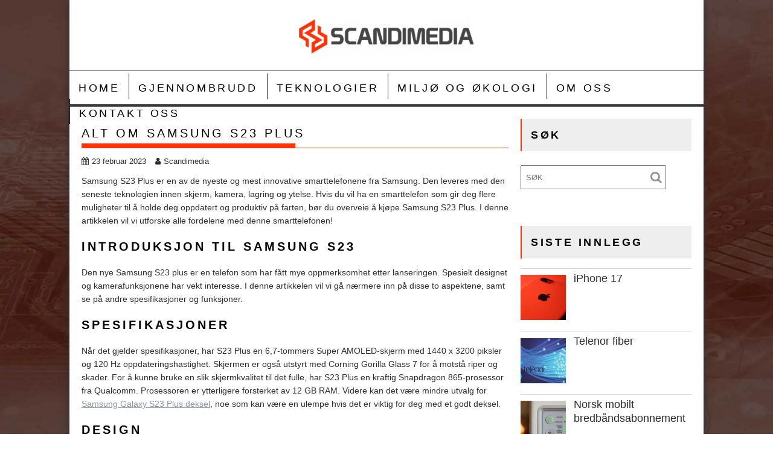

--- FILE ---
content_type: text/html; charset=UTF-8
request_url: https://scandimedia.no/alt-om-samsung-s23-plus/
body_size: 18316
content:
<!DOCTYPE html><html lang="nb-NO" prefix="og: https://ogp.me/ns#"><head><script data-no-optimize="1">var litespeed_docref=sessionStorage.getItem("litespeed_docref");litespeed_docref&&(Object.defineProperty(document,"referrer",{get:function(){return litespeed_docref}}),sessionStorage.removeItem("litespeed_docref"));</script> <meta charset="UTF-8"><meta name="viewport" content="width=device-width, initial-scale=1"><link rel="profile" href="https://gmpg.org/xfn/11"><link rel="pingback" href="https://scandimedia.no/xmlrpc.php"> <script data-cfasync="false" data-no-defer="1" data-no-minify="1" data-no-optimize="1">var ewww_webp_supported=!1;function check_webp_feature(A,e){var w;e=void 0!==e?e:function(){},ewww_webp_supported?e(ewww_webp_supported):((w=new Image).onload=function(){ewww_webp_supported=0<w.width&&0<w.height,e&&e(ewww_webp_supported)},w.onerror=function(){e&&e(!1)},w.src="data:image/webp;base64,"+{alpha:"UklGRkoAAABXRUJQVlA4WAoAAAAQAAAAAAAAAAAAQUxQSAwAAAARBxAR/Q9ERP8DAABWUDggGAAAABQBAJ0BKgEAAQAAAP4AAA3AAP7mtQAAAA=="}[A])}check_webp_feature("alpha");</script><script data-cfasync="false" data-no-defer="1" data-no-minify="1" data-no-optimize="1">var Arrive=function(c,w){"use strict";if(c.MutationObserver&&"undefined"!=typeof HTMLElement){var r,a=0,u=(r=HTMLElement.prototype.matches||HTMLElement.prototype.webkitMatchesSelector||HTMLElement.prototype.mozMatchesSelector||HTMLElement.prototype.msMatchesSelector,{matchesSelector:function(e,t){return e instanceof HTMLElement&&r.call(e,t)},addMethod:function(e,t,r){var a=e[t];e[t]=function(){return r.length==arguments.length?r.apply(this,arguments):"function"==typeof a?a.apply(this,arguments):void 0}},callCallbacks:function(e,t){t&&t.options.onceOnly&&1==t.firedElems.length&&(e=[e[0]]);for(var r,a=0;r=e[a];a++)r&&r.callback&&r.callback.call(r.elem,r.elem);t&&t.options.onceOnly&&1==t.firedElems.length&&t.me.unbindEventWithSelectorAndCallback.call(t.target,t.selector,t.callback)},checkChildNodesRecursively:function(e,t,r,a){for(var i,n=0;i=e[n];n++)r(i,t,a)&&a.push({callback:t.callback,elem:i}),0<i.childNodes.length&&u.checkChildNodesRecursively(i.childNodes,t,r,a)},mergeArrays:function(e,t){var r,a={};for(r in e)e.hasOwnProperty(r)&&(a[r]=e[r]);for(r in t)t.hasOwnProperty(r)&&(a[r]=t[r]);return a},toElementsArray:function(e){return e=void 0!==e&&("number"!=typeof e.length||e===c)?[e]:e}}),e=(l.prototype.addEvent=function(e,t,r,a){a={target:e,selector:t,options:r,callback:a,firedElems:[]};return this._beforeAdding&&this._beforeAdding(a),this._eventsBucket.push(a),a},l.prototype.removeEvent=function(e){for(var t,r=this._eventsBucket.length-1;t=this._eventsBucket[r];r--)e(t)&&(this._beforeRemoving&&this._beforeRemoving(t),(t=this._eventsBucket.splice(r,1))&&t.length&&(t[0].callback=null))},l.prototype.beforeAdding=function(e){this._beforeAdding=e},l.prototype.beforeRemoving=function(e){this._beforeRemoving=e},l),t=function(i,n){var o=new e,l=this,s={fireOnAttributesModification:!1};return o.beforeAdding(function(t){var e=t.target;e!==c.document&&e!==c||(e=document.getElementsByTagName("html")[0]);var r=new MutationObserver(function(e){n.call(this,e,t)}),a=i(t.options);r.observe(e,a),t.observer=r,t.me=l}),o.beforeRemoving(function(e){e.observer.disconnect()}),this.bindEvent=function(e,t,r){t=u.mergeArrays(s,t);for(var a=u.toElementsArray(this),i=0;i<a.length;i++)o.addEvent(a[i],e,t,r)},this.unbindEvent=function(){var r=u.toElementsArray(this);o.removeEvent(function(e){for(var t=0;t<r.length;t++)if(this===w||e.target===r[t])return!0;return!1})},this.unbindEventWithSelectorOrCallback=function(r){var a=u.toElementsArray(this),i=r,e="function"==typeof r?function(e){for(var t=0;t<a.length;t++)if((this===w||e.target===a[t])&&e.callback===i)return!0;return!1}:function(e){for(var t=0;t<a.length;t++)if((this===w||e.target===a[t])&&e.selector===r)return!0;return!1};o.removeEvent(e)},this.unbindEventWithSelectorAndCallback=function(r,a){var i=u.toElementsArray(this);o.removeEvent(function(e){for(var t=0;t<i.length;t++)if((this===w||e.target===i[t])&&e.selector===r&&e.callback===a)return!0;return!1})},this},i=new function(){var s={fireOnAttributesModification:!1,onceOnly:!1,existing:!1};function n(e,t,r){return!(!u.matchesSelector(e,t.selector)||(e._id===w&&(e._id=a++),-1!=t.firedElems.indexOf(e._id)))&&(t.firedElems.push(e._id),!0)}var c=(i=new t(function(e){var t={attributes:!1,childList:!0,subtree:!0};return e.fireOnAttributesModification&&(t.attributes=!0),t},function(e,i){e.forEach(function(e){var t=e.addedNodes,r=e.target,a=[];null!==t&&0<t.length?u.checkChildNodesRecursively(t,i,n,a):"attributes"===e.type&&n(r,i)&&a.push({callback:i.callback,elem:r}),u.callCallbacks(a,i)})})).bindEvent;return i.bindEvent=function(e,t,r){t=void 0===r?(r=t,s):u.mergeArrays(s,t);var a=u.toElementsArray(this);if(t.existing){for(var i=[],n=0;n<a.length;n++)for(var o=a[n].querySelectorAll(e),l=0;l<o.length;l++)i.push({callback:r,elem:o[l]});if(t.onceOnly&&i.length)return r.call(i[0].elem,i[0].elem);setTimeout(u.callCallbacks,1,i)}c.call(this,e,t,r)},i},o=new function(){var a={};function i(e,t){return u.matchesSelector(e,t.selector)}var n=(o=new t(function(){return{childList:!0,subtree:!0}},function(e,r){e.forEach(function(e){var t=e.removedNodes,e=[];null!==t&&0<t.length&&u.checkChildNodesRecursively(t,r,i,e),u.callCallbacks(e,r)})})).bindEvent;return o.bindEvent=function(e,t,r){t=void 0===r?(r=t,a):u.mergeArrays(a,t),n.call(this,e,t,r)},o};d(HTMLElement.prototype),d(NodeList.prototype),d(HTMLCollection.prototype),d(HTMLDocument.prototype),d(Window.prototype);var n={};return s(i,n,"unbindAllArrive"),s(o,n,"unbindAllLeave"),n}function l(){this._eventsBucket=[],this._beforeAdding=null,this._beforeRemoving=null}function s(e,t,r){u.addMethod(t,r,e.unbindEvent),u.addMethod(t,r,e.unbindEventWithSelectorOrCallback),u.addMethod(t,r,e.unbindEventWithSelectorAndCallback)}function d(e){e.arrive=i.bindEvent,s(i,e,"unbindArrive"),e.leave=o.bindEvent,s(o,e,"unbindLeave")}}(window,void 0),ewww_webp_supported=!1;function check_webp_feature(e,t){var r;ewww_webp_supported?t(ewww_webp_supported):((r=new Image).onload=function(){ewww_webp_supported=0<r.width&&0<r.height,t(ewww_webp_supported)},r.onerror=function(){t(!1)},r.src="data:image/webp;base64,"+{alpha:"UklGRkoAAABXRUJQVlA4WAoAAAAQAAAAAAAAAAAAQUxQSAwAAAARBxAR/Q9ERP8DAABWUDggGAAAABQBAJ0BKgEAAQAAAP4AAA3AAP7mtQAAAA==",animation:"UklGRlIAAABXRUJQVlA4WAoAAAASAAAAAAAAAAAAQU5JTQYAAAD/////AABBTk1GJgAAAAAAAAAAAAAAAAAAAGQAAABWUDhMDQAAAC8AAAAQBxAREYiI/gcA"}[e])}function ewwwLoadImages(e){if(e){for(var t=document.querySelectorAll(".batch-image img, .image-wrapper a, .ngg-pro-masonry-item a, .ngg-galleria-offscreen-seo-wrapper a"),r=0,a=t.length;r<a;r++)ewwwAttr(t[r],"data-src",t[r].getAttribute("data-webp")),ewwwAttr(t[r],"data-thumbnail",t[r].getAttribute("data-webp-thumbnail"));for(var i=document.querySelectorAll("div.woocommerce-product-gallery__image"),r=0,a=i.length;r<a;r++)ewwwAttr(i[r],"data-thumb",i[r].getAttribute("data-webp-thumb"))}for(var n=document.querySelectorAll("video"),r=0,a=n.length;r<a;r++)ewwwAttr(n[r],"poster",e?n[r].getAttribute("data-poster-webp"):n[r].getAttribute("data-poster-image"));for(var o,l=document.querySelectorAll("img.ewww_webp_lazy_load"),r=0,a=l.length;r<a;r++)e&&(ewwwAttr(l[r],"data-lazy-srcset",l[r].getAttribute("data-lazy-srcset-webp")),ewwwAttr(l[r],"data-srcset",l[r].getAttribute("data-srcset-webp")),ewwwAttr(l[r],"data-lazy-src",l[r].getAttribute("data-lazy-src-webp")),ewwwAttr(l[r],"data-src",l[r].getAttribute("data-src-webp")),ewwwAttr(l[r],"data-orig-file",l[r].getAttribute("data-webp-orig-file")),ewwwAttr(l[r],"data-medium-file",l[r].getAttribute("data-webp-medium-file")),ewwwAttr(l[r],"data-large-file",l[r].getAttribute("data-webp-large-file")),null!=(o=l[r].getAttribute("srcset"))&&!1!==o&&o.includes("R0lGOD")&&ewwwAttr(l[r],"src",l[r].getAttribute("data-lazy-src-webp"))),l[r].className=l[r].className.replace(/\bewww_webp_lazy_load\b/,"");for(var s=document.querySelectorAll(".ewww_webp"),r=0,a=s.length;r<a;r++)e?(ewwwAttr(s[r],"srcset",s[r].getAttribute("data-srcset-webp")),ewwwAttr(s[r],"src",s[r].getAttribute("data-src-webp")),ewwwAttr(s[r],"data-orig-file",s[r].getAttribute("data-webp-orig-file")),ewwwAttr(s[r],"data-medium-file",s[r].getAttribute("data-webp-medium-file")),ewwwAttr(s[r],"data-large-file",s[r].getAttribute("data-webp-large-file")),ewwwAttr(s[r],"data-large_image",s[r].getAttribute("data-webp-large_image")),ewwwAttr(s[r],"data-src",s[r].getAttribute("data-webp-src"))):(ewwwAttr(s[r],"srcset",s[r].getAttribute("data-srcset-img")),ewwwAttr(s[r],"src",s[r].getAttribute("data-src-img"))),s[r].className=s[r].className.replace(/\bewww_webp\b/,"ewww_webp_loaded");window.jQuery&&jQuery.fn.isotope&&jQuery.fn.imagesLoaded&&(jQuery(".fusion-posts-container-infinite").imagesLoaded(function(){jQuery(".fusion-posts-container-infinite").hasClass("isotope")&&jQuery(".fusion-posts-container-infinite").isotope()}),jQuery(".fusion-portfolio:not(.fusion-recent-works) .fusion-portfolio-wrapper").imagesLoaded(function(){jQuery(".fusion-portfolio:not(.fusion-recent-works) .fusion-portfolio-wrapper").isotope()}))}function ewwwWebPInit(e){ewwwLoadImages(e),ewwwNggLoadGalleries(e),document.arrive(".ewww_webp",function(){ewwwLoadImages(e)}),document.arrive(".ewww_webp_lazy_load",function(){ewwwLoadImages(e)}),document.arrive("videos",function(){ewwwLoadImages(e)}),"loading"==document.readyState?document.addEventListener("DOMContentLoaded",ewwwJSONParserInit):("undefined"!=typeof galleries&&ewwwNggParseGalleries(e),ewwwWooParseVariations(e))}function ewwwAttr(e,t,r){null!=r&&!1!==r&&e.setAttribute(t,r)}function ewwwJSONParserInit(){"undefined"!=typeof galleries&&check_webp_feature("alpha",ewwwNggParseGalleries),check_webp_feature("alpha",ewwwWooParseVariations)}function ewwwWooParseVariations(e){if(e)for(var t=document.querySelectorAll("form.variations_form"),r=0,a=t.length;r<a;r++){var i=t[r].getAttribute("data-product_variations"),n=!1;try{for(var o in i=JSON.parse(i))void 0!==i[o]&&void 0!==i[o].image&&(void 0!==i[o].image.src_webp&&(i[o].image.src=i[o].image.src_webp,n=!0),void 0!==i[o].image.srcset_webp&&(i[o].image.srcset=i[o].image.srcset_webp,n=!0),void 0!==i[o].image.full_src_webp&&(i[o].image.full_src=i[o].image.full_src_webp,n=!0),void 0!==i[o].image.gallery_thumbnail_src_webp&&(i[o].image.gallery_thumbnail_src=i[o].image.gallery_thumbnail_src_webp,n=!0),void 0!==i[o].image.thumb_src_webp&&(i[o].image.thumb_src=i[o].image.thumb_src_webp,n=!0));n&&ewwwAttr(t[r],"data-product_variations",JSON.stringify(i))}catch(e){}}}function ewwwNggParseGalleries(e){if(e)for(var t in galleries){var r=galleries[t];galleries[t].images_list=ewwwNggParseImageList(r.images_list)}}function ewwwNggLoadGalleries(e){e&&document.addEventListener("ngg.galleria.themeadded",function(e,t){window.ngg_galleria._create_backup=window.ngg_galleria.create,window.ngg_galleria.create=function(e,t){var r=$(e).data("id");return galleries["gallery_"+r].images_list=ewwwNggParseImageList(galleries["gallery_"+r].images_list),window.ngg_galleria._create_backup(e,t)}})}function ewwwNggParseImageList(e){for(var t in e){var r=e[t];if(void 0!==r["image-webp"]&&(e[t].image=r["image-webp"],delete e[t]["image-webp"]),void 0!==r["thumb-webp"]&&(e[t].thumb=r["thumb-webp"],delete e[t]["thumb-webp"]),void 0!==r.full_image_webp&&(e[t].full_image=r.full_image_webp,delete e[t].full_image_webp),void 0!==r.srcsets)for(var a in r.srcsets)nggSrcset=r.srcsets[a],void 0!==r.srcsets[a+"-webp"]&&(e[t].srcsets[a]=r.srcsets[a+"-webp"],delete e[t].srcsets[a+"-webp"]);if(void 0!==r.full_srcsets)for(var i in r.full_srcsets)nggFSrcset=r.full_srcsets[i],void 0!==r.full_srcsets[i+"-webp"]&&(e[t].full_srcsets[i]=r.full_srcsets[i+"-webp"],delete e[t].full_srcsets[i+"-webp"])}return e}check_webp_feature("alpha",ewwwWebPInit);</script> <title>Alt om samsung s23 plus &ndash; Scandimedia</title><meta name="robots" content="follow, index, max-snippet:-1, max-video-preview:-1, max-image-preview:large"/><link rel="canonical" href="https://scandimedia.no/alt-om-samsung-s23-plus/" /><meta property="og:locale" content="nb_NO" /><meta property="og:type" content="article" /><meta property="og:title" content="Alt om samsung s23 plus &ndash; Scandimedia" /><meta property="og:description" content="Samsung S23 Plus er en av de nyeste og mest innovative smarttelefonene fra Samsung. Den leveres med den seneste teknologien innen skjerm, kamera, lagring og ytelse. Hvis du vil ha en smarttelefon som gir deg flere muligheter til å holde deg oppdatert og produktiv på farten, bør du overveie å kjøpe Samsung S23 Plus. I denne artikkelen vil vi utforske alle fordelene med denne smarttelefonen! Introduksjon til Samsung s23 Den nye Samsung S23 plus er en telefon som har fått mye oppmerksomhet etter lanseringen. Spesielt designet og kamerafunksjonene har vekt&hellip;" /><meta property="og:url" content="http://scandimedia.no/alt-om-samsung-s23-plus/" /><meta property="article:publisher" content="https://facebook.com" /><meta property="article:section" content="Uncategorised" /><meta property="article:published_time" content="2023-02-23T10:28:55+00:00" /><meta name="twitter:card" content="summary_large_image" /><meta name="twitter:title" content="Alt om samsung s23 plus &ndash; Scandimedia" /><meta name="twitter:description" content="Samsung S23 Plus er en av de nyeste og mest innovative smarttelefonene fra Samsung. Den leveres med den seneste teknologien innen skjerm, kamera, lagring og ytelse. Hvis du vil ha en smarttelefon som gir deg flere muligheter til å holde deg oppdatert og produktiv på farten, bør du overveie å kjøpe Samsung S23 Plus. I denne artikkelen vil vi utforske alle fordelene med denne smarttelefonen! Introduksjon til Samsung s23 Den nye Samsung S23 plus er en telefon som har fått mye oppmerksomhet etter lanseringen. Spesielt designet og kamerafunksjonene har vekt&hellip;" /><meta name="twitter:label1" content="Written by" /><meta name="twitter:data1" content="Scandimedia" /><meta name="twitter:label2" content="Time to read" /><meta name="twitter:data2" content="4 minutes" /> <script type="application/ld+json" class="rank-math-schema">{"@context":"https://schema.org","@graph":[{"@type":["Person","Organization"],"@id":"https://scandimedia.no/#person","name":"Scandimedia","sameAs":["https://facebook.com","https://instagram.com","https://linkedin.com","https://myspace.com","https://pinterest.com","https://youtube.com","https://wikipedia.org"],"logo":{"@type":"ImageObject","@id":"https://scandimedia.no/#logo","url":"https://scandimedia.no/wp-content/uploads/2021/03/cropped-scandimedia-logo.png","contentUrl":"https://scandimedia.no/wp-content/uploads/2021/03/cropped-scandimedia-logo.png","inLanguage":"nb-NO","width":"290","height":"57"},"image":{"@type":"ImageObject","@id":"https://scandimedia.no/#logo","url":"https://scandimedia.no/wp-content/uploads/2021/03/cropped-scandimedia-logo.png","contentUrl":"https://scandimedia.no/wp-content/uploads/2021/03/cropped-scandimedia-logo.png","inLanguage":"nb-NO","width":"290","height":"57"}},{"@type":"WebSite","@id":"https://scandimedia.no/#website","url":"https://scandimedia.no","publisher":{"@id":"https://scandimedia.no/#person"},"inLanguage":"nb-NO"},{"@type":"BreadcrumbList","@id":"http://scandimedia.no/alt-om-samsung-s23-plus/#breadcrumb","itemListElement":[{"@type":"ListItem","position":"1","item":{"@id":"https://scandimedia.no","name":"Home"}},{"@type":"ListItem","position":"2","item":{"@id":"https://scandimedia.no/uncategorised/","name":"Uncategorised"}},{"@type":"ListItem","position":"3","item":{"@id":"http://scandimedia.no/alt-om-samsung-s23-plus/","name":"Alt om samsung s23 plus"}}]},{"@type":"WebPage","@id":"http://scandimedia.no/alt-om-samsung-s23-plus/#webpage","url":"http://scandimedia.no/alt-om-samsung-s23-plus/","name":"Alt om samsung s23 plus &ndash; Scandimedia","datePublished":"2023-02-23T10:28:55+00:00","dateModified":"2023-02-23T10:28:55+00:00","isPartOf":{"@id":"https://scandimedia.no/#website"},"inLanguage":"nb-NO","breadcrumb":{"@id":"http://scandimedia.no/alt-om-samsung-s23-plus/#breadcrumb"}},{"@type":"Person","@id":"http://scandimedia.no/alt-om-samsung-s23-plus/#author","name":"Scandimedia","image":{"@type":"ImageObject","@id":"https://scandimedia.no/wp-content/litespeed/avatar/65aee3d3e9df930cd148ff9c81096af4.jpg?ver=1769798314","url":"https://scandimedia.no/wp-content/litespeed/avatar/65aee3d3e9df930cd148ff9c81096af4.jpg?ver=1769798314","caption":"Scandimedia","inLanguage":"nb-NO"},"sameAs":["http://scandimedia.no"]},{"@type":"BlogPosting","headline":"Alt om samsung s23 plus &ndash; Scandimedia","datePublished":"2023-02-23T10:28:55+00:00","dateModified":"2023-02-23T10:28:55+00:00","articleSection":"Uncategorised","author":{"@id":"http://scandimedia.no/alt-om-samsung-s23-plus/#author","name":"Scandimedia"},"publisher":{"@id":"https://scandimedia.no/#person"},"description":"Samsung S23 Plus er en av de nyeste og mest innovative smarttelefonene fra Samsung. Den leveres med den seneste teknologien innen skjerm, kamera, lagring og ytelse. Hvis du vil ha en smarttelefon som gir deg flere muligheter til \u00e5 holde deg oppdatert og produktiv p\u00e5 farten, b\u00f8r du overveie \u00e5 kj\u00f8pe Samsung S23 Plus. I denne artikkelen vil vi utforske alle fordelene med denne smarttelefonen!","name":"Alt om samsung s23 plus &ndash; Scandimedia","@id":"http://scandimedia.no/alt-om-samsung-s23-plus/#richSnippet","isPartOf":{"@id":"http://scandimedia.no/alt-om-samsung-s23-plus/#webpage"},"inLanguage":"nb-NO","mainEntityOfPage":{"@id":"http://scandimedia.no/alt-om-samsung-s23-plus/#webpage"}}]}</script> <link rel='dns-prefetch' href='//fonts.googleapis.com' /><link rel="alternate" type="application/rss+xml" title="Scandimedia &raquo; strøm" href="https://scandimedia.no/feed/" /><link rel="alternate" title="oEmbed (JSON)" type="application/json+oembed" href="https://scandimedia.no/wp-json/oembed/1.0/embed?url=http%3A%2F%2Fscandimedia.no%2Falt-om-samsung-s23-plus%2F" /><link rel="alternate" title="oEmbed (XML)" type="text/xml+oembed" href="https://scandimedia.no/wp-json/oembed/1.0/embed?url=http%3A%2F%2Fscandimedia.no%2Falt-om-samsung-s23-plus%2F&#038;format=xml" /><style id='wp-img-auto-sizes-contain-inline-css' type='text/css'>img:is([sizes=auto i],[sizes^="auto," i]){contain-intrinsic-size:3000px 1500px}
/*# sourceURL=wp-img-auto-sizes-contain-inline-css */</style><link data-optimized="2" rel="stylesheet" href="https://scandimedia.no/wp-content/litespeed/css/cf38bb50b05aad63196a4d8ac837aa57.css?ver=1e037" /><style id='wp-block-heading-inline-css' type='text/css'>h1:where(.wp-block-heading).has-background,h2:where(.wp-block-heading).has-background,h3:where(.wp-block-heading).has-background,h4:where(.wp-block-heading).has-background,h5:where(.wp-block-heading).has-background,h6:where(.wp-block-heading).has-background{padding:1.25em 2.375em}h1.has-text-align-left[style*=writing-mode]:where([style*=vertical-lr]),h1.has-text-align-right[style*=writing-mode]:where([style*=vertical-rl]),h2.has-text-align-left[style*=writing-mode]:where([style*=vertical-lr]),h2.has-text-align-right[style*=writing-mode]:where([style*=vertical-rl]),h3.has-text-align-left[style*=writing-mode]:where([style*=vertical-lr]),h3.has-text-align-right[style*=writing-mode]:where([style*=vertical-rl]),h4.has-text-align-left[style*=writing-mode]:where([style*=vertical-lr]),h4.has-text-align-right[style*=writing-mode]:where([style*=vertical-rl]),h5.has-text-align-left[style*=writing-mode]:where([style*=vertical-lr]),h5.has-text-align-right[style*=writing-mode]:where([style*=vertical-rl]),h6.has-text-align-left[style*=writing-mode]:where([style*=vertical-lr]),h6.has-text-align-right[style*=writing-mode]:where([style*=vertical-rl]){rotate:180deg}
/*# sourceURL=https://scandimedia.no/wp-includes/blocks/heading/style.min.css */</style><style id='wp-block-paragraph-inline-css' type='text/css'>.is-small-text{font-size:.875em}.is-regular-text{font-size:1em}.is-large-text{font-size:2.25em}.is-larger-text{font-size:3em}.has-drop-cap:not(:focus):first-letter{float:left;font-size:8.4em;font-style:normal;font-weight:100;line-height:.68;margin:.05em .1em 0 0;text-transform:uppercase}body.rtl .has-drop-cap:not(:focus):first-letter{float:none;margin-left:.1em}p.has-drop-cap.has-background{overflow:hidden}:root :where(p.has-background){padding:1.25em 2.375em}:where(p.has-text-color:not(.has-link-color)) a{color:inherit}p.has-text-align-left[style*="writing-mode:vertical-lr"],p.has-text-align-right[style*="writing-mode:vertical-rl"]{rotate:180deg}
/*# sourceURL=https://scandimedia.no/wp-includes/blocks/paragraph/style.min.css */</style><style id='global-styles-inline-css' type='text/css'>:root{--wp--preset--aspect-ratio--square: 1;--wp--preset--aspect-ratio--4-3: 4/3;--wp--preset--aspect-ratio--3-4: 3/4;--wp--preset--aspect-ratio--3-2: 3/2;--wp--preset--aspect-ratio--2-3: 2/3;--wp--preset--aspect-ratio--16-9: 16/9;--wp--preset--aspect-ratio--9-16: 9/16;--wp--preset--color--black: #000000;--wp--preset--color--cyan-bluish-gray: #abb8c3;--wp--preset--color--white: #ffffff;--wp--preset--color--pale-pink: #f78da7;--wp--preset--color--vivid-red: #cf2e2e;--wp--preset--color--luminous-vivid-orange: #ff6900;--wp--preset--color--luminous-vivid-amber: #fcb900;--wp--preset--color--light-green-cyan: #7bdcb5;--wp--preset--color--vivid-green-cyan: #00d084;--wp--preset--color--pale-cyan-blue: #8ed1fc;--wp--preset--color--vivid-cyan-blue: #0693e3;--wp--preset--color--vivid-purple: #9b51e0;--wp--preset--gradient--vivid-cyan-blue-to-vivid-purple: linear-gradient(135deg,rgb(6,147,227) 0%,rgb(155,81,224) 100%);--wp--preset--gradient--light-green-cyan-to-vivid-green-cyan: linear-gradient(135deg,rgb(122,220,180) 0%,rgb(0,208,130) 100%);--wp--preset--gradient--luminous-vivid-amber-to-luminous-vivid-orange: linear-gradient(135deg,rgb(252,185,0) 0%,rgb(255,105,0) 100%);--wp--preset--gradient--luminous-vivid-orange-to-vivid-red: linear-gradient(135deg,rgb(255,105,0) 0%,rgb(207,46,46) 100%);--wp--preset--gradient--very-light-gray-to-cyan-bluish-gray: linear-gradient(135deg,rgb(238,238,238) 0%,rgb(169,184,195) 100%);--wp--preset--gradient--cool-to-warm-spectrum: linear-gradient(135deg,rgb(74,234,220) 0%,rgb(151,120,209) 20%,rgb(207,42,186) 40%,rgb(238,44,130) 60%,rgb(251,105,98) 80%,rgb(254,248,76) 100%);--wp--preset--gradient--blush-light-purple: linear-gradient(135deg,rgb(255,206,236) 0%,rgb(152,150,240) 100%);--wp--preset--gradient--blush-bordeaux: linear-gradient(135deg,rgb(254,205,165) 0%,rgb(254,45,45) 50%,rgb(107,0,62) 100%);--wp--preset--gradient--luminous-dusk: linear-gradient(135deg,rgb(255,203,112) 0%,rgb(199,81,192) 50%,rgb(65,88,208) 100%);--wp--preset--gradient--pale-ocean: linear-gradient(135deg,rgb(255,245,203) 0%,rgb(182,227,212) 50%,rgb(51,167,181) 100%);--wp--preset--gradient--electric-grass: linear-gradient(135deg,rgb(202,248,128) 0%,rgb(113,206,126) 100%);--wp--preset--gradient--midnight: linear-gradient(135deg,rgb(2,3,129) 0%,rgb(40,116,252) 100%);--wp--preset--font-size--small: 13px;--wp--preset--font-size--medium: 20px;--wp--preset--font-size--large: 36px;--wp--preset--font-size--x-large: 42px;--wp--preset--spacing--20: 0.44rem;--wp--preset--spacing--30: 0.67rem;--wp--preset--spacing--40: 1rem;--wp--preset--spacing--50: 1.5rem;--wp--preset--spacing--60: 2.25rem;--wp--preset--spacing--70: 3.38rem;--wp--preset--spacing--80: 5.06rem;--wp--preset--shadow--natural: 6px 6px 9px rgba(0, 0, 0, 0.2);--wp--preset--shadow--deep: 12px 12px 50px rgba(0, 0, 0, 0.4);--wp--preset--shadow--sharp: 6px 6px 0px rgba(0, 0, 0, 0.2);--wp--preset--shadow--outlined: 6px 6px 0px -3px rgb(255, 255, 255), 6px 6px rgb(0, 0, 0);--wp--preset--shadow--crisp: 6px 6px 0px rgb(0, 0, 0);}:where(.is-layout-flex){gap: 0.5em;}:where(.is-layout-grid){gap: 0.5em;}body .is-layout-flex{display: flex;}.is-layout-flex{flex-wrap: wrap;align-items: center;}.is-layout-flex > :is(*, div){margin: 0;}body .is-layout-grid{display: grid;}.is-layout-grid > :is(*, div){margin: 0;}:where(.wp-block-columns.is-layout-flex){gap: 2em;}:where(.wp-block-columns.is-layout-grid){gap: 2em;}:where(.wp-block-post-template.is-layout-flex){gap: 1.25em;}:where(.wp-block-post-template.is-layout-grid){gap: 1.25em;}.has-black-color{color: var(--wp--preset--color--black) !important;}.has-cyan-bluish-gray-color{color: var(--wp--preset--color--cyan-bluish-gray) !important;}.has-white-color{color: var(--wp--preset--color--white) !important;}.has-pale-pink-color{color: var(--wp--preset--color--pale-pink) !important;}.has-vivid-red-color{color: var(--wp--preset--color--vivid-red) !important;}.has-luminous-vivid-orange-color{color: var(--wp--preset--color--luminous-vivid-orange) !important;}.has-luminous-vivid-amber-color{color: var(--wp--preset--color--luminous-vivid-amber) !important;}.has-light-green-cyan-color{color: var(--wp--preset--color--light-green-cyan) !important;}.has-vivid-green-cyan-color{color: var(--wp--preset--color--vivid-green-cyan) !important;}.has-pale-cyan-blue-color{color: var(--wp--preset--color--pale-cyan-blue) !important;}.has-vivid-cyan-blue-color{color: var(--wp--preset--color--vivid-cyan-blue) !important;}.has-vivid-purple-color{color: var(--wp--preset--color--vivid-purple) !important;}.has-black-background-color{background-color: var(--wp--preset--color--black) !important;}.has-cyan-bluish-gray-background-color{background-color: var(--wp--preset--color--cyan-bluish-gray) !important;}.has-white-background-color{background-color: var(--wp--preset--color--white) !important;}.has-pale-pink-background-color{background-color: var(--wp--preset--color--pale-pink) !important;}.has-vivid-red-background-color{background-color: var(--wp--preset--color--vivid-red) !important;}.has-luminous-vivid-orange-background-color{background-color: var(--wp--preset--color--luminous-vivid-orange) !important;}.has-luminous-vivid-amber-background-color{background-color: var(--wp--preset--color--luminous-vivid-amber) !important;}.has-light-green-cyan-background-color{background-color: var(--wp--preset--color--light-green-cyan) !important;}.has-vivid-green-cyan-background-color{background-color: var(--wp--preset--color--vivid-green-cyan) !important;}.has-pale-cyan-blue-background-color{background-color: var(--wp--preset--color--pale-cyan-blue) !important;}.has-vivid-cyan-blue-background-color{background-color: var(--wp--preset--color--vivid-cyan-blue) !important;}.has-vivid-purple-background-color{background-color: var(--wp--preset--color--vivid-purple) !important;}.has-black-border-color{border-color: var(--wp--preset--color--black) !important;}.has-cyan-bluish-gray-border-color{border-color: var(--wp--preset--color--cyan-bluish-gray) !important;}.has-white-border-color{border-color: var(--wp--preset--color--white) !important;}.has-pale-pink-border-color{border-color: var(--wp--preset--color--pale-pink) !important;}.has-vivid-red-border-color{border-color: var(--wp--preset--color--vivid-red) !important;}.has-luminous-vivid-orange-border-color{border-color: var(--wp--preset--color--luminous-vivid-orange) !important;}.has-luminous-vivid-amber-border-color{border-color: var(--wp--preset--color--luminous-vivid-amber) !important;}.has-light-green-cyan-border-color{border-color: var(--wp--preset--color--light-green-cyan) !important;}.has-vivid-green-cyan-border-color{border-color: var(--wp--preset--color--vivid-green-cyan) !important;}.has-pale-cyan-blue-border-color{border-color: var(--wp--preset--color--pale-cyan-blue) !important;}.has-vivid-cyan-blue-border-color{border-color: var(--wp--preset--color--vivid-cyan-blue) !important;}.has-vivid-purple-border-color{border-color: var(--wp--preset--color--vivid-purple) !important;}.has-vivid-cyan-blue-to-vivid-purple-gradient-background{background: var(--wp--preset--gradient--vivid-cyan-blue-to-vivid-purple) !important;}.has-light-green-cyan-to-vivid-green-cyan-gradient-background{background: var(--wp--preset--gradient--light-green-cyan-to-vivid-green-cyan) !important;}.has-luminous-vivid-amber-to-luminous-vivid-orange-gradient-background{background: var(--wp--preset--gradient--luminous-vivid-amber-to-luminous-vivid-orange) !important;}.has-luminous-vivid-orange-to-vivid-red-gradient-background{background: var(--wp--preset--gradient--luminous-vivid-orange-to-vivid-red) !important;}.has-very-light-gray-to-cyan-bluish-gray-gradient-background{background: var(--wp--preset--gradient--very-light-gray-to-cyan-bluish-gray) !important;}.has-cool-to-warm-spectrum-gradient-background{background: var(--wp--preset--gradient--cool-to-warm-spectrum) !important;}.has-blush-light-purple-gradient-background{background: var(--wp--preset--gradient--blush-light-purple) !important;}.has-blush-bordeaux-gradient-background{background: var(--wp--preset--gradient--blush-bordeaux) !important;}.has-luminous-dusk-gradient-background{background: var(--wp--preset--gradient--luminous-dusk) !important;}.has-pale-ocean-gradient-background{background: var(--wp--preset--gradient--pale-ocean) !important;}.has-electric-grass-gradient-background{background: var(--wp--preset--gradient--electric-grass) !important;}.has-midnight-gradient-background{background: var(--wp--preset--gradient--midnight) !important;}.has-small-font-size{font-size: var(--wp--preset--font-size--small) !important;}.has-medium-font-size{font-size: var(--wp--preset--font-size--medium) !important;}.has-large-font-size{font-size: var(--wp--preset--font-size--large) !important;}.has-x-large-font-size{font-size: var(--wp--preset--font-size--x-large) !important;}
/*# sourceURL=global-styles-inline-css */</style><style id='classic-theme-styles-inline-css' type='text/css'>/*! This file is auto-generated */
.wp-block-button__link{color:#fff;background-color:#32373c;border-radius:9999px;box-shadow:none;text-decoration:none;padding:calc(.667em + 2px) calc(1.333em + 2px);font-size:1.125em}.wp-block-file__button{background:#32373c;color:#fff;text-decoration:none}
/*# sourceURL=/wp-includes/css/classic-themes.min.css */</style><style id='acmeblog-style-inline-css' type='text/css'>mark,
            .comment-form .form-submit input,
            .slider-section .cat-links a,
            #calendar_wrap #wp-calendar #today,
            #calendar_wrap #wp-calendar #today a,
            .wpcf7-form input.wpcf7-submit:hover,
            .breadcrumb{
                background: #ff3209;
            }
            a:hover,
            .header-wrapper .menu li a:hover,
            .screen-reader-text:focus,
            .bn-content a:hover,
            .socials a:hover,
            .site-title a,
            .widget_search input#s,
            .besides-slider .post-title a:hover,
            .slider-feature-wrap a:hover,
            .slider-section .bx-controls-direction a,
            .besides-slider .beside-post:hover .beside-caption,
            .besides-slider .beside-post:hover .beside-caption a:hover,
            .featured-desc .above-entry-meta span:hover,
            .posted-on a:hover,
            .cat-links a:hover,
            .comments-link a:hover,
            .edit-link a:hover,
            .tags-links a:hover,
            .byline a:hover,
            .nav-links a:hover,
            #acmeblog-breadcrumbs a:hover,
            .wpcf7-form input.wpcf7-submit,
            .widget li a:hover,
            .header-wrapper .menu > li.current-menu-item > a,
            .header-wrapper .menu > li.current-menu-parent > a,
            .header-wrapper .menu > li.current_page_parent > a,
            .header-wrapper .menu > li.current_page_ancestor > a{
                color: #ff3209;
            }
         .nav-links .nav-previous a:hover,
            .nav-links .nav-next a:hover{
                border-top: 1px solid #ff3209;
            }
            .besides-slider .beside-post{
                border-bottom: 3px solid #ff3209;
            }
            .page-header .page-title,
            .single .entry-header .entry-title{
                border-bottom: 1px solid #ff3209;
            }
            .page-header .page-title:before,
            .single .entry-header .entry-title:before{
                border-bottom: 7px solid #ff3209;
            }
            .wpcf7-form input.wpcf7-submit:hover,
            article.post.sticky,
            .comment-form .form-submit input,
            .read-more:hover{
                border: 2px solid #ff3209;
            }
            .breadcrumb::after {
                border-left: 5px solid #ff3209;
            }
            .rtl .breadcrumb::after {
                border-right: 5px solid #ff3209;
                border-left:none;
            }
            .tagcloud a{
                border: 1px solid #ff3209;
            }
            .widget-title{
                border-left: 2px solid #ff3209;
            }
            .rtl .widget-title {
                border-right: 5px solid #ff3209;
                border-left:none;
            }
         
            @media screen and (max-width:992px){
                .slicknav_btn.slicknav_open{
                    border: 1px solid #ff3209;
                }
                .slicknav_btn.slicknav_open:before{
                    background: #ff3209;
                    box-shadow: 0 6px 0 0 #ff3209, 0 12px 0 0 #ff3209;
                }
                .slicknav_nav li:hover > a,
                .slicknav_nav li.current-menu-ancestor a,
                .slicknav_nav li.current-menu-item  > a,
                .slicknav_nav li.current_page_item a,
                .slicknav_nav li.current_page_item .slicknav_item span,
                .slicknav_nav li .slicknav_item:hover a{
                    color: #ff3209;
                }
            }
/*# sourceURL=acmeblog-style-inline-css */</style> <script type="litespeed/javascript" data-src="https://scandimedia.no/wp-includes/js/jquery/jquery.min.js" id="jquery-core-js"></script> <link rel="https://api.w.org/" href="https://scandimedia.no/wp-json/" /><link rel="alternate" title="JSON" type="application/json" href="https://scandimedia.no/wp-json/wp/v2/posts/159" /><link rel="EditURI" type="application/rsd+xml" title="RSD" href="https://scandimedia.no/xmlrpc.php?rsd" /><meta name="generator" content="WordPress 6.9" /><link rel='shortlink' href='https://scandimedia.no/?p=159' /><style>.wp-block-gallery.is-cropped .blocks-gallery-item picture{height:100%;width:100%;}</style><style type="text/css" id="custom-background-css">body.custom-background { background-image: url("https://scandimedia.no/wp-content/uploads/2021/03/Scandimedia-bg.jpg.webp"); background-position: center center; background-size: cover; background-repeat: no-repeat; background-attachment: fixed; }</style><link rel="icon" href="https://scandimedia.no/wp-content/uploads/2021/03/cropped-scandimedia-32x32.png" sizes="32x32" /><link rel="icon" href="https://scandimedia.no/wp-content/uploads/2021/03/cropped-scandimedia-192x192.png" sizes="192x192" /><link rel="apple-touch-icon" href="https://scandimedia.no/wp-content/uploads/2021/03/cropped-scandimedia-180x180.png" /><meta name="msapplication-TileImage" content="https://scandimedia.no/wp-content/uploads/2021/03/cropped-scandimedia-270x270.png" /><style type="text/css" id="wp-custom-css">.site-logo {
  width: 100%;
  text-align: center;
}
.right-header.acme-col-3,.sbscrbr-unsubscribe-wrap,.site-info{
  display:none;
}
.besides-slider .beside-caption .post-title a{
  font-size:16px;
}
.besides-slider .beside-caption {
  bottom: 10%;
}
.boxed-layout .slider-feature-wrap {
  margin-bottom: 30px;
}
h2.entry-title{
	font-size:26px;
}
#recent-posts-widget-with-thumbnails-3 li a {
  font-size:1.25em;
}
.rpwwt-widget ul li {
  margin: 0;
}
input.submit{
	color:#fff;
	border:none;
	background:#ff3209;
	padding:0.5em 1em;
}
input.submit:hover{
	background:#333;
}
.footer-copyright p{
  margin:0;
	color:#ccc;
}
.wpcf7-form-control.wpcf7-submit{
	border:2px solid #ff3209;
	width:auto !important;
}</style></head><body class="wp-singular post-template-default single single-post postid-159 single-format-standard custom-background wp-custom-logo wp-theme-acmeblog boxed-layout blog-large-image single-large-image right-sidebar"><div id="page" class="hfeed site">
<a class="skip-link screen-reader-text" href="#content" title="link">Skip to content</a><header id="masthead" class="site-header" role="banner"><div class="wrapper header-wrapper clearfix"><div class="header-container"><div class="site-branding clearfix"><div class="site-logo acme-col-3">
<a href="https://scandimedia.no/" class="custom-logo-link" rel="home"><picture><source srcset="https://scandimedia.no/wp-content/uploads/2021/03/cropped-scandimedia-logo.png.webp"  type="image/webp"><img data-lazyloaded="1" src="[data-uri]" width="290" height="57" data-src="https://scandimedia.no/wp-content/uploads/2021/03/cropped-scandimedia-logo.png.webp" class="custom-logo" alt="Scandimedia" decoding="async" data-eio="p" /></picture></a></div><div class="right-header acme-col-3 float-right"></div></div><nav id="site-navigation" class="main-navigation clearfix" role="navigation"><div class="header-main-menu clearfix"><div class="acmethemes-nav"><ul id="menu-1" class="menu"><li id="menu-item-61" class="menu-item menu-item-type-custom menu-item-object-custom menu-item-home menu-item-61"><a href="https://scandimedia.no">Home</a></li><li id="menu-item-62" class="menu-item menu-item-type-post_type menu-item-object-page menu-item-62"><a href="https://scandimedia.no/tiarets-storste-teknologiske-gjennombrudd/">Gjennombrudd</a></li><li id="menu-item-63" class="menu-item menu-item-type-post_type menu-item-object-page menu-item-63"><a href="https://scandimedia.no/derfor-er-teknologien-noe-av-det-beste-som-har-skjedd-menneskeheten/">Teknologier</a></li><li id="menu-item-66" class="menu-item menu-item-type-taxonomy menu-item-object-category menu-item-66"><a href="https://scandimedia.no/miljo-og-okologi/">Miljø og økologi</a></li><li id="menu-item-67" class="menu-item menu-item-type-post_type menu-item-object-page menu-item-67"><a href="https://scandimedia.no/om-oss-i-scandimedia/">Om oss</a></li><li id="menu-item-68" class="menu-item menu-item-type-post_type menu-item-object-page menu-item-68"><a href="https://scandimedia.no/kontakt-oss/">Kontakt oss</a></li></ul></div></div><div class="responsive-slick-menu clearfix"></div></nav></div></div></header><div class="wrapper content-wrapper clearfix"><div id="content" class="site-content"><div id="primary" class="content-area"><main id="main" class="site-main" role="main"><article id="post-159" class="post-159 post type-post status-publish format-standard hentry category-uncategorised"><header class="entry-header"><h1 class="entry-title">Alt om samsung s23 plus</h1><div class="entry-meta">
<span class="posted-on"><a href="https://scandimedia.no/alt-om-samsung-s23-plus/" rel="bookmark"><i class="fa fa-calendar"></i><time class="entry-date published" datetime="2023-02-23T10:28:55+00:00">23 februar 2023</time><time class="updated" datetime="2023-02-13T10:29:27+00:00">13 februar 2023</time></a></span><span class="byline"> <span class="author vcard"><a class="url fn n" href="https://scandimedia.no/author/scandimedia/"><i class="fa fa-user"></i>Scandimedia</a></span></span></div></header><div class="entry-content"><p>Samsung S23 Plus er en av de nyeste og mest innovative smarttelefonene fra Samsung. Den leveres med den seneste teknologien innen skjerm, kamera, lagring og ytelse. Hvis du vil ha en smarttelefon som gir deg flere muligheter til å holde deg oppdatert og produktiv på farten, bør du overveie å kjøpe Samsung S23 Plus. I denne artikkelen vil vi utforske alle fordelene med denne smarttelefonen!</p><h2>Introduksjon til Samsung s23</h2><p>Den nye Samsung S23 plus er en telefon som har fått mye oppmerksomhet etter lanseringen. Spesielt designet og kamerafunksjonene har vekt interesse. I denne artikkelen vil vi gå nærmere inn på disse to aspektene, samt se på andre spesifikasjoner og funksjoner.</p><h2>Spesifikasjoner</h2><p>Når det gjelder spesifikasjoner, har S23 Plus en 6,7-tommers Super AMOLED-skjerm med 1440 x 3200 piksler og 120 Hz oppdateringshastighet. Skjermen er også utstyrt med Corning Gorilla Glass 7 for å motstå riper og skader. For å kunne bruke en slik skjermkvalitet til det fulle, har S23 Plus en kraftig Snapdragon 865-prosessor fra Qualcomm. Prosessoren er ytterligere forsterket av 12 GB RAM. Videre kan det være mindre utvalg for <a href="https://skalhuset.no/no/mobiltilbehor/samsung/samsung-galaxy-s23-plus/" target="_blank" rel="noopener">Samsung Galaxy S23 Plus deksel</a>, noe som kan være en ulempe hvis det er viktig for deg med et godt deksel.</p><h2>Design</h2><p>Hele denne telefonen er designet for å gi deg en fantastisk brukeropplevelse. Den store 6,7-tommers Dynamic AMOLED-skjermen gir deg et panoramautsikt som aldri før, mens den kant-til-kant-designen sørger for at du får mest mulig ut av skjermen. Telefonens bakside er laget av Corning Gorilla Glass 6 for å motstå slitasje, og den har også et unikt vattert grep som gjør at den ligger godt i hånden.</p><h2>Kamera</h2><p>Samsung S23 Plus er en fantastisk mobiltelefon som tar svært gode bilder. Kameraet har en oppløsning på 12 megapiksel og kan ta bilder med en utrolig detaljrikdom. Det er også mulig å ta 4K-videoer med kameraet, noe som gir et fantastisk resultat. Mobiltelefonen har to kamerasystem, det ene er et frontkamera på 8 megapiksel og det andre er et bakre kamera på 12 megapiksel. Begge kamerasystemene fungerer svært bra og tar gode bilder.</p><h2>Brukervennlighet</h2><p>En ting som er veldig viktig for de fleste brukere av smarttelefoner, er hvor brukervennlig telefonen er. Dette er noe som Samsung har jobbet hardt med å forbedre på sine enheter, og den nye Galaxy S23 Plus er ingen unntak.</p><p>Telefonen har et veldig intuitivt brukergrensesnitt som gjør det enkelt å navigere seg rundt og finne de funksjonene du trenger. Selv om det er mange nyttige funksjoner, er ikke alle like lett tilgjengelige fra starten av. Du må gjerne lete litt rundt før du finner alt du kan bruke telefonen til.<br />
Det tar også litt tid å bli kjent med alle de nye funksjonene som er introdusert i denne modellen, men etterhvert som du bruker dem mer og mer vil du bli fortrolig med dem. Alt i alt er Galaxy S23 Plus en svært brukervennlig telefon som vil gi deg mye glede i tiden fremover.</p><p>Selv om Samsung Galaxy S23 Plus har en stor skjerm og mange avanserte funksjoner, er ikke dette på bekostning av batteriets levetid. Telefonen har en oppladbart 4500mAh-batteri som gir deg godt over en arbeidsdags verdi. Dette betyr at du kan bruke telefonen hele dagen uten å måtte lade den midtveis. Dette er svært nyttig for de som gjerne vil være koblet til sosiale medier eller jobbrelaterte aktiviteter, da de slipper å bekymre seg for om telefonen har strøm igjen når de trenger den.</p><h2>Samsung eller IPhone?</h2><p>Begge telefonene har sine fordeler og ulemper, men det er viktig å vurdere hva som er viktigst for deg før du tar en beslutning. Om du legger vekt på design, ytelse eller pris bør være avgjørende for hvilken telefon du velger.</p><p>Fordeler med Samsung s23 Plus<br />
Samsung er kjent for å lage telefoner av god kvalitet, og S23 Plus er intet unntak. Den har et stilig design med et slankt metallramme og en fin skjerm. Skjermen på 6,7 tommers er full HD+, noe som betyr at den har en høy oppløsning og leverer flott grafikk.</p><p>Ulemper med Samsung s23 Plus<br />
Selv om Samsung S23 Plus har mange sterke punkter, har det noen ulemper som bør vurderes når du velger din neste telefon. For det første er den ganske kostbar, så den er ikke et budsjettvalg.</p><p>Dessuten har den noen kompatibilitetsproblemer med noen typer apper og tjenester, som kan begrense hva du kan gjøre med telefonen. Dette er ikke et problem for de fleste brukere, men det kan være noe å tenke på.</p><h2>Oppsummering</h2><p>Den nye Samsung S23+ er en utmerket smartphone med en rekke forbedringer fra den forrige modellen. Den har et stort og vakkert display, kraftig prosessor, god lagringsplass og gode kameraer. En av de store fordelene er at den har trådløs lading, som er veldig praktisk. Telefonen er også veldig rask og responsiv, noe som gjør den til en av de beste på markedet.</p><p>&nbsp;</p></div><footer class="entry-footer">
<span class="cat-links"><i class="fa fa-folder-o"></i><a href="https://scandimedia.no/uncategorised/" rel="category tag">Uncategorised</a></span></footer></article><nav class="navigation post-navigation" aria-label="Innlegg"><h2 class="screen-reader-text">Innleggsnavigasjon</h2><div class="nav-links"><div class="nav-previous"><a href="https://scandimedia.no/teknologien-bak-online-gambling-plattformer/" rel="prev">Teknologien bak online gambling plattformer</a></div><div class="nav-next"><a href="https://scandimedia.no/norsk-tipping-og-keno/" rel="next">Norsk tipping og Keno</a></div></div></nav><h2 class="widget-title">
Related posts</h2><ul class="featured-entries-col featured-entries featured-col-posts featured-related-posts"><li class="acme-col-3"><figure class="widget-image">
<a href="https://scandimedia.no/norsk-mobilt-bredbandsabonnement/">
<picture><source srcset="https://scandimedia.no/wp-content/uploads/2024/09/stephen-phillips-hostreviews-co-uk-LR_wX_klOPM-unsplash-300x196.jpg.webp"  type="image/webp"><img data-lazyloaded="1" src="[data-uri]" width="300" height="196" data-src="https://scandimedia.no/wp-content/uploads/2024/09/stephen-phillips-hostreviews-co-uk-LR_wX_klOPM-unsplash-300x196.jpg.webp" class="attachment-medium size-medium wp-post-image" alt="Norsk mobilt bredbåndsabonnement" decoding="async" fetchpriority="high" data-srcset="https://scandimedia.no/wp-content/uploads/2024/09/stephen-phillips-hostreviews-co-uk-LR_wX_klOPM-unsplash-300x196.jpg.webp 300w, https://scandimedia.no/wp-content/uploads/2024/09/stephen-phillips-hostreviews-co-uk-LR_wX_klOPM-unsplash-1024x670.jpg.webp 1024w, https://scandimedia.no/wp-content/uploads/2024/09/stephen-phillips-hostreviews-co-uk-LR_wX_klOPM-unsplash-768x502.jpg.webp 768w, https://scandimedia.no/wp-content/uploads/2024/09/stephen-phillips-hostreviews-co-uk-LR_wX_klOPM-unsplash-1536x1005.jpg.webp 1536w, https://scandimedia.no/wp-content/uploads/2024/09/stephen-phillips-hostreviews-co-uk-LR_wX_klOPM-unsplash.jpg.webp 1920w" data-sizes="(max-width: 300px) 100vw, 300px" data-eio="p" /></picture>								</a></figure><div class="featured-desc"><div class="above-entry-meta">
<span>
<a href="https://scandimedia.no/2024/09/04/">
<i class="fa fa-calendar"></i>
september 04, 2024									</a>
</span>
<span>
<a href="https://scandimedia.no/author/scandimedia/" title="Scandimedia">
<i class="fa fa-user"></i>
Scandimedia									</a>
</span>
<span>
<span>Kommentarer er skrudd av<span class="screen-reader-text"> for Norsk mobilt bredbåndsabonnement</span></span>								</span></div>
<a href="https://scandimedia.no/norsk-mobilt-bredbandsabonnement/"><h4 class="title">
Norsk mobilt bredbåndsabonnement</h4>
</a><div class="details">Mobilt bredbånd har blitt en integrert del av den digitale infrastrukturen i Norge. Denne teknologien gir...</div></div></li><li class="acme-col-3"><figure class="widget-image">
<a href="https://scandimedia.no/sikkerhetstiltak-for-a-unnga-kasinosvindel/">
<picture><source srcset="https://scandimedia.no/wp-content/uploads/2021/02/IT-fremtiden-–-kunstig-intelligens-og-raskere-nett-1-300x180.jpg.webp"  type="image/webp"><img data-lazyloaded="1" src="[data-uri]" width="300" height="180" data-src="https://scandimedia.no/wp-content/uploads/2021/02/IT-fremtiden-–-kunstig-intelligens-og-raskere-nett-1-300x180.jpg.webp" class="attachment-medium size-medium wp-post-image" alt="" decoding="async" data-srcset="https://scandimedia.no/wp-content/uploads/2021/02/IT-fremtiden-–-kunstig-intelligens-og-raskere-nett-1-300x180.jpg.webp 300w, https://scandimedia.no/wp-content/uploads/2021/02/IT-fremtiden-–-kunstig-intelligens-og-raskere-nett-1.jpg 500w" data-sizes="(max-width: 300px) 100vw, 300px" data-eio="p" /></picture>								</a></figure><div class="featured-desc"><div class="above-entry-meta">
<span>
<a href="https://scandimedia.no/2023/08/21/">
<i class="fa fa-calendar"></i>
august 21, 2023									</a>
</span>
<span>
<a href="https://scandimedia.no/author/scandimedia/" title="Scandimedia">
<i class="fa fa-user"></i>
Scandimedia									</a>
</span>
<span>
<span>Kommentarer er skrudd av<span class="screen-reader-text"> for Sikkerhetstiltak for å unngå kasinosvindel</span></span>								</span></div>
<a href="https://scandimedia.no/sikkerhetstiltak-for-a-unnga-kasinosvindel/"><h4 class="title">
Sikkerhetstiltak for å unngå kasinosvindel</h4>
</a><div class="details">I den digitale tidsalderen, der nettkasinoer har blitt et populært sted for spillunderholdning, er det viktigere...</div></div></li><li class="acme-col-3"><figure class="widget-image">
<a href="https://scandimedia.no/fra-fjorder-til-jackpots-nettcasinoenes-appell-til-nordmenn/">
<picture><source srcset="https://scandimedia.no/wp-content/uploads/2021/03/Om-oss-i-Scandimedia-300x104.jpg.webp"  type="image/webp"><img data-lazyloaded="1" src="[data-uri]" width="300" height="104" data-src="https://scandimedia.no/wp-content/uploads/2021/03/Om-oss-i-Scandimedia-300x104.jpg.webp" class="attachment-medium size-medium wp-post-image" alt="Fra Fjorder til Jackpots: Nettcasinoenes Appell til Nordmenn" decoding="async" data-srcset="https://scandimedia.no/wp-content/uploads/2021/03/Om-oss-i-Scandimedia-300x104.jpg.webp 300w, https://scandimedia.no/wp-content/uploads/2021/03/Om-oss-i-Scandimedia-768x267.jpg.webp 768w, https://scandimedia.no/wp-content/uploads/2021/03/Om-oss-i-Scandimedia.jpg.webp 920w" data-sizes="(max-width: 300px) 100vw, 300px" data-eio="p" /></picture>								</a></figure><div class="featured-desc"><div class="above-entry-meta">
<span>
<a href="https://scandimedia.no/2023/08/10/">
<i class="fa fa-calendar"></i>
august 10, 2023									</a>
</span>
<span>
<a href="https://scandimedia.no/author/scandimedia/" title="Scandimedia">
<i class="fa fa-user"></i>
Scandimedia									</a>
</span>
<span>
<span>Kommentarer er skrudd av<span class="screen-reader-text"> for Fra Fjorder til Jackpots: Nettcasinoenes Appell til Nordmenn</span></span>								</span></div>
<a href="https://scandimedia.no/fra-fjorder-til-jackpots-nettcasinoenes-appell-til-nordmenn/"><h4 class="title">
Fra Fjorder til Jackpots: Nettcasinoenes Appell til Nordmenn</h4>
</a><div class="details">I Norge, et land kjent for sine majestetiske fjorder og rik kulturarv, har det oppstått en...</div></div></li></ul><div class="clearfix"></div></main></div><div id="secondary-right" class="widget-area sidebar secondary-sidebar float-right" role="complementary"><div id="sidebar-section-top" class="widget-area sidebar clearfix"><aside id="search-2" class="widget widget_search"><h3 class="widget-title"><span>Søk</span></h3><div class="search-block" id='acmeblog-search-block'><form action="https://scandimedia.no" class="searchform" id="searchform" method="get" role="search"><div>
<label for="menu-search" class="screen-reader-text"></label>
<input type="text"  placeholder="SØK"  class="menu-search" id="menu-search" name="s" value="">
<button class="searchsubmit fa fa-search" type="submit" id="searchsubmit"></button></div></form></div></aside><aside id="recent-posts-widget-with-thumbnails-3" class="widget recent-posts-widget-with-thumbnails"><div id="rpwwt-recent-posts-widget-with-thumbnails-3" class="rpwwt-widget"><h3 class="widget-title"><span>Siste innlegg</span></h3><ul><li><a href="https://scandimedia.no/iphone-17/"><picture><source srcset="https://scandimedia.no/wp-content/uploads/2025/08/unnamed-7-150x150.jpg.webp"  type="image/webp"><img data-lazyloaded="1" src="[data-uri]" width="75" height="75" data-src="https://scandimedia.no/wp-content/uploads/2025/08/unnamed-7-150x150.jpg.webp" class="attachment-75x75 size-75x75 wp-post-image" alt="iPhone 17" decoding="async" data-eio="p" /></picture><span class="rpwwt-post-title">iPhone 17</span></a></li><li><a href="https://scandimedia.no/telenor-fiber/"><picture><source srcset="https://scandimedia.no/wp-content/uploads/2024/11/telnor-fibre-150x150.jpg.webp"  type="image/webp"><img data-lazyloaded="1" src="[data-uri]" width="75" height="75" data-src="https://scandimedia.no/wp-content/uploads/2024/11/telnor-fibre-150x150.jpg.webp" class="attachment-75x75 size-75x75 wp-post-image" alt="telnor fibre" decoding="async" data-eio="p" /></picture><span class="rpwwt-post-title">Telenor fiber</span></a></li><li><a href="https://scandimedia.no/norsk-mobilt-bredbandsabonnement/"><picture><source srcset="https://scandimedia.no/wp-content/uploads/2024/09/stephen-phillips-hostreviews-co-uk-LR_wX_klOPM-unsplash-150x150.jpg.webp"  type="image/webp"><img data-lazyloaded="1" src="[data-uri]" width="75" height="75" data-src="https://scandimedia.no/wp-content/uploads/2024/09/stephen-phillips-hostreviews-co-uk-LR_wX_klOPM-unsplash-150x150.jpg.webp" class="attachment-75x75 size-75x75 wp-post-image" alt="Norsk mobilt bredbåndsabonnement" decoding="async" data-eio="p" /></picture><span class="rpwwt-post-title">Norsk mobilt bredbåndsabonnement</span></a></li><li><a href="https://scandimedia.no/sikkerhetstiltak-for-a-unnga-kasinosvindel/"><picture><source srcset="https://scandimedia.no/wp-content/uploads/2021/02/IT-fremtiden-–-kunstig-intelligens-og-raskere-nett-1-150x150.jpg.webp"  type="image/webp"><img data-lazyloaded="1" src="[data-uri]" width="75" height="75" data-src="https://scandimedia.no/wp-content/uploads/2021/02/IT-fremtiden-–-kunstig-intelligens-og-raskere-nett-1-150x150.jpg.webp" class="attachment-75x75 size-75x75 wp-post-image" alt="" decoding="async" data-eio="p" /></picture><span class="rpwwt-post-title">Sikkerhetstiltak for å unngå kasinosvindel</span></a></li><li><a href="https://scandimedia.no/fra-fjorder-til-jackpots-nettcasinoenes-appell-til-nordmenn/"><picture><source srcset="https://scandimedia.no/wp-content/uploads/2021/03/Om-oss-i-Scandimedia-150x150.jpg.webp"  type="image/webp"><img data-lazyloaded="1" src="[data-uri]" width="75" height="75" data-src="https://scandimedia.no/wp-content/uploads/2021/03/Om-oss-i-Scandimedia-150x150.jpg.webp" class="attachment-75x75 size-75x75 wp-post-image" alt="Fra Fjorder til Jackpots: Nettcasinoenes Appell til Nordmenn" decoding="async" data-eio="p" /></picture><span class="rpwwt-post-title">Fra Fjorder til Jackpots: Nettcasinoenes Appell til Nordmenn</span></a></li></ul></div></aside><aside id="text-4" class="widget widget_text"><h3 class="widget-title"><span>D-Link</span></h3><div class="textwidget"><p><a href="https://eu.dlink.com/no/nb" target="_blank" rel="nofollow noopener"><picture><source srcset="http://scandimedia.no/wp-content/uploads/2021/03/d-link.png.webp"  type="image/webp"><img data-lazyloaded="1" src="[data-uri]" decoding="async" class="aligncenter size-full wp-image-75" data-src="http://scandimedia.no/wp-content/uploads/2021/03/d-link.png.webp" alt="d-link" width="300" height="250" data-eio="p" /></picture></a></p></div></aside><aside id="categories-2" class="widget widget_categories"><h3 class="widget-title"><span>Kategorier</span></h3><ul><li class="cat-item cat-item-3"><a href="https://scandimedia.no/it/">IT</a></li><li class="cat-item cat-item-4"><a href="https://scandimedia.no/miljo-og-okologi/">Miljø og økologi</a></li><li class="cat-item cat-item-2"><a href="https://scandimedia.no/teknologi/">Teknologi</a></li><li class="cat-item cat-item-1"><a href="https://scandimedia.no/uncategorised/">Uncategorised</a></li></ul></aside><aside id="text-3" class="widget widget_text"><h3 class="widget-title"><span>Visiba Care</span></h3><div class="textwidget"><p><a href="https://www.visibacare.com/no/" target="_blank" rel="nofollow"><picture><source srcset="http://scandimedia.no/wp-content/uploads/2021/03/visibacare.png.webp"  type="image/webp"><img data-lazyloaded="1" src="[data-uri]" decoding="async" class="aligncenter size-full wp-image-74" data-src="http://scandimedia.no/wp-content/uploads/2021/03/visibacare.png.webp" alt="visibacare" width="300" height="250" data-eio="p" /></picture></a></p></div></aside><aside id="nav_menu-3" class="widget widget_nav_menu"><h3 class="widget-title"><span>Meta</span></h3><div class="menu-2-container"><ul id="menu-2" class="menu"><li id="menu-item-69" class="menu-item menu-item-type-post_type menu-item-object-page menu-item-69"><a href="https://scandimedia.no/om-oss-i-scandimedia/">Om oss</a></li><li id="menu-item-70" class="menu-item menu-item-type-post_type menu-item-object-page menu-item-70"><a href="https://scandimedia.no/kontakt-oss/">Kontakt oss</a></li><li id="menu-item-71" class="menu-item menu-item-type-post_type menu-item-object-page menu-item-71"><a href="https://scandimedia.no/privacy-policy/">Privacy Policy</a></li><li id="menu-item-72" class="menu-item menu-item-type-post_type menu-item-object-page menu-item-72"><a href="https://scandimedia.no/website-terms-of-use/">Terms of Use</a></li></ul></div></aside></div></div></div></div><div class="clearfix"></div><footer id="colophon" class="site-footer" role="contentinfo"><div class="wrapper footer-wrapper"><div class="footer-copyright border text-center"><p>2021 Med enerett - Nettsted av Scandimedia.no</p><div class="site-info">
<a href="https://wordpress.org/">Proudly powered by WordPress</a>
<span class="sep"> | </span>
Theme: AcmeBlog by <a href="http://www.acmethemes.com/" rel="designer">Acme Themes</a></div></div></div></footer></div> <script type="speculationrules">{"prefetch":[{"source":"document","where":{"and":[{"href_matches":"/*"},{"not":{"href_matches":["/wp-*.php","/wp-admin/*","/wp-content/uploads/*","/wp-content/*","/wp-content/plugins/*","/wp-content/themes/acmeblog/*","/*\\?(.+)"]}},{"not":{"selector_matches":"a[rel~=\"nofollow\"]"}},{"not":{"selector_matches":".no-prefetch, .no-prefetch a"}}]},"eagerness":"conservative"}]}</script> <script type="text/javascript" src="https://scandimedia.no/wp-content/plugins/litespeed-cache/assets/js/instant_click.min.js" id="litespeed-cache-js" defer="defer" data-wp-strategy="defer"></script> <script data-no-optimize="1">window.lazyLoadOptions=Object.assign({},{threshold:300},window.lazyLoadOptions||{});!function(t,e){"object"==typeof exports&&"undefined"!=typeof module?module.exports=e():"function"==typeof define&&define.amd?define(e):(t="undefined"!=typeof globalThis?globalThis:t||self).LazyLoad=e()}(this,function(){"use strict";function e(){return(e=Object.assign||function(t){for(var e=1;e<arguments.length;e++){var n,a=arguments[e];for(n in a)Object.prototype.hasOwnProperty.call(a,n)&&(t[n]=a[n])}return t}).apply(this,arguments)}function o(t){return e({},at,t)}function l(t,e){return t.getAttribute(gt+e)}function c(t){return l(t,vt)}function s(t,e){return function(t,e,n){e=gt+e;null!==n?t.setAttribute(e,n):t.removeAttribute(e)}(t,vt,e)}function i(t){return s(t,null),0}function r(t){return null===c(t)}function u(t){return c(t)===_t}function d(t,e,n,a){t&&(void 0===a?void 0===n?t(e):t(e,n):t(e,n,a))}function f(t,e){et?t.classList.add(e):t.className+=(t.className?" ":"")+e}function _(t,e){et?t.classList.remove(e):t.className=t.className.replace(new RegExp("(^|\\s+)"+e+"(\\s+|$)")," ").replace(/^\s+/,"").replace(/\s+$/,"")}function g(t){return t.llTempImage}function v(t,e){!e||(e=e._observer)&&e.unobserve(t)}function b(t,e){t&&(t.loadingCount+=e)}function p(t,e){t&&(t.toLoadCount=e)}function n(t){for(var e,n=[],a=0;e=t.children[a];a+=1)"SOURCE"===e.tagName&&n.push(e);return n}function h(t,e){(t=t.parentNode)&&"PICTURE"===t.tagName&&n(t).forEach(e)}function a(t,e){n(t).forEach(e)}function m(t){return!!t[lt]}function E(t){return t[lt]}function I(t){return delete t[lt]}function y(e,t){var n;m(e)||(n={},t.forEach(function(t){n[t]=e.getAttribute(t)}),e[lt]=n)}function L(a,t){var o;m(a)&&(o=E(a),t.forEach(function(t){var e,n;e=a,(t=o[n=t])?e.setAttribute(n,t):e.removeAttribute(n)}))}function k(t,e,n){f(t,e.class_loading),s(t,st),n&&(b(n,1),d(e.callback_loading,t,n))}function A(t,e,n){n&&t.setAttribute(e,n)}function O(t,e){A(t,rt,l(t,e.data_sizes)),A(t,it,l(t,e.data_srcset)),A(t,ot,l(t,e.data_src))}function w(t,e,n){var a=l(t,e.data_bg_multi),o=l(t,e.data_bg_multi_hidpi);(a=nt&&o?o:a)&&(t.style.backgroundImage=a,n=n,f(t=t,(e=e).class_applied),s(t,dt),n&&(e.unobserve_completed&&v(t,e),d(e.callback_applied,t,n)))}function x(t,e){!e||0<e.loadingCount||0<e.toLoadCount||d(t.callback_finish,e)}function M(t,e,n){t.addEventListener(e,n),t.llEvLisnrs[e]=n}function N(t){return!!t.llEvLisnrs}function z(t){if(N(t)){var e,n,a=t.llEvLisnrs;for(e in a){var o=a[e];n=e,o=o,t.removeEventListener(n,o)}delete t.llEvLisnrs}}function C(t,e,n){var a;delete t.llTempImage,b(n,-1),(a=n)&&--a.toLoadCount,_(t,e.class_loading),e.unobserve_completed&&v(t,n)}function R(i,r,c){var l=g(i)||i;N(l)||function(t,e,n){N(t)||(t.llEvLisnrs={});var a="VIDEO"===t.tagName?"loadeddata":"load";M(t,a,e),M(t,"error",n)}(l,function(t){var e,n,a,o;n=r,a=c,o=u(e=i),C(e,n,a),f(e,n.class_loaded),s(e,ut),d(n.callback_loaded,e,a),o||x(n,a),z(l)},function(t){var e,n,a,o;n=r,a=c,o=u(e=i),C(e,n,a),f(e,n.class_error),s(e,ft),d(n.callback_error,e,a),o||x(n,a),z(l)})}function T(t,e,n){var a,o,i,r,c;t.llTempImage=document.createElement("IMG"),R(t,e,n),m(c=t)||(c[lt]={backgroundImage:c.style.backgroundImage}),i=n,r=l(a=t,(o=e).data_bg),c=l(a,o.data_bg_hidpi),(r=nt&&c?c:r)&&(a.style.backgroundImage='url("'.concat(r,'")'),g(a).setAttribute(ot,r),k(a,o,i)),w(t,e,n)}function G(t,e,n){var a;R(t,e,n),a=e,e=n,(t=Et[(n=t).tagName])&&(t(n,a),k(n,a,e))}function D(t,e,n){var a;a=t,(-1<It.indexOf(a.tagName)?G:T)(t,e,n)}function S(t,e,n){var a;t.setAttribute("loading","lazy"),R(t,e,n),a=e,(e=Et[(n=t).tagName])&&e(n,a),s(t,_t)}function V(t){t.removeAttribute(ot),t.removeAttribute(it),t.removeAttribute(rt)}function j(t){h(t,function(t){L(t,mt)}),L(t,mt)}function F(t){var e;(e=yt[t.tagName])?e(t):m(e=t)&&(t=E(e),e.style.backgroundImage=t.backgroundImage)}function P(t,e){var n;F(t),n=e,r(e=t)||u(e)||(_(e,n.class_entered),_(e,n.class_exited),_(e,n.class_applied),_(e,n.class_loading),_(e,n.class_loaded),_(e,n.class_error)),i(t),I(t)}function U(t,e,n,a){var o;n.cancel_on_exit&&(c(t)!==st||"IMG"===t.tagName&&(z(t),h(o=t,function(t){V(t)}),V(o),j(t),_(t,n.class_loading),b(a,-1),i(t),d(n.callback_cancel,t,e,a)))}function $(t,e,n,a){var o,i,r=(i=t,0<=bt.indexOf(c(i)));s(t,"entered"),f(t,n.class_entered),_(t,n.class_exited),o=t,i=a,n.unobserve_entered&&v(o,i),d(n.callback_enter,t,e,a),r||D(t,n,a)}function q(t){return t.use_native&&"loading"in HTMLImageElement.prototype}function H(t,o,i){t.forEach(function(t){return(a=t).isIntersecting||0<a.intersectionRatio?$(t.target,t,o,i):(e=t.target,n=t,a=o,t=i,void(r(e)||(f(e,a.class_exited),U(e,n,a,t),d(a.callback_exit,e,n,t))));var e,n,a})}function B(e,n){var t;tt&&!q(e)&&(n._observer=new IntersectionObserver(function(t){H(t,e,n)},{root:(t=e).container===document?null:t.container,rootMargin:t.thresholds||t.threshold+"px"}))}function J(t){return Array.prototype.slice.call(t)}function K(t){return t.container.querySelectorAll(t.elements_selector)}function Q(t){return c(t)===ft}function W(t,e){return e=t||K(e),J(e).filter(r)}function X(e,t){var n;(n=K(e),J(n).filter(Q)).forEach(function(t){_(t,e.class_error),i(t)}),t.update()}function t(t,e){var n,a,t=o(t);this._settings=t,this.loadingCount=0,B(t,this),n=t,a=this,Y&&window.addEventListener("online",function(){X(n,a)}),this.update(e)}var Y="undefined"!=typeof window,Z=Y&&!("onscroll"in window)||"undefined"!=typeof navigator&&/(gle|ing|ro)bot|crawl|spider/i.test(navigator.userAgent),tt=Y&&"IntersectionObserver"in window,et=Y&&"classList"in document.createElement("p"),nt=Y&&1<window.devicePixelRatio,at={elements_selector:".lazy",container:Z||Y?document:null,threshold:300,thresholds:null,data_src:"src",data_srcset:"srcset",data_sizes:"sizes",data_bg:"bg",data_bg_hidpi:"bg-hidpi",data_bg_multi:"bg-multi",data_bg_multi_hidpi:"bg-multi-hidpi",data_poster:"poster",class_applied:"applied",class_loading:"litespeed-loading",class_loaded:"litespeed-loaded",class_error:"error",class_entered:"entered",class_exited:"exited",unobserve_completed:!0,unobserve_entered:!1,cancel_on_exit:!0,callback_enter:null,callback_exit:null,callback_applied:null,callback_loading:null,callback_loaded:null,callback_error:null,callback_finish:null,callback_cancel:null,use_native:!1},ot="src",it="srcset",rt="sizes",ct="poster",lt="llOriginalAttrs",st="loading",ut="loaded",dt="applied",ft="error",_t="native",gt="data-",vt="ll-status",bt=[st,ut,dt,ft],pt=[ot],ht=[ot,ct],mt=[ot,it,rt],Et={IMG:function(t,e){h(t,function(t){y(t,mt),O(t,e)}),y(t,mt),O(t,e)},IFRAME:function(t,e){y(t,pt),A(t,ot,l(t,e.data_src))},VIDEO:function(t,e){a(t,function(t){y(t,pt),A(t,ot,l(t,e.data_src))}),y(t,ht),A(t,ct,l(t,e.data_poster)),A(t,ot,l(t,e.data_src)),t.load()}},It=["IMG","IFRAME","VIDEO"],yt={IMG:j,IFRAME:function(t){L(t,pt)},VIDEO:function(t){a(t,function(t){L(t,pt)}),L(t,ht),t.load()}},Lt=["IMG","IFRAME","VIDEO"];return t.prototype={update:function(t){var e,n,a,o=this._settings,i=W(t,o);{if(p(this,i.length),!Z&&tt)return q(o)?(e=o,n=this,i.forEach(function(t){-1!==Lt.indexOf(t.tagName)&&S(t,e,n)}),void p(n,0)):(t=this._observer,o=i,t.disconnect(),a=t,void o.forEach(function(t){a.observe(t)}));this.loadAll(i)}},destroy:function(){this._observer&&this._observer.disconnect(),K(this._settings).forEach(function(t){I(t)}),delete this._observer,delete this._settings,delete this.loadingCount,delete this.toLoadCount},loadAll:function(t){var e=this,n=this._settings;W(t,n).forEach(function(t){v(t,e),D(t,n,e)})},restoreAll:function(){var e=this._settings;K(e).forEach(function(t){P(t,e)})}},t.load=function(t,e){e=o(e);D(t,e)},t.resetStatus=function(t){i(t)},t}),function(t,e){"use strict";function n(){e.body.classList.add("litespeed_lazyloaded")}function a(){console.log("[LiteSpeed] Start Lazy Load"),o=new LazyLoad(Object.assign({},t.lazyLoadOptions||{},{elements_selector:"[data-lazyloaded]",callback_finish:n})),i=function(){o.update()},t.MutationObserver&&new MutationObserver(i).observe(e.documentElement,{childList:!0,subtree:!0,attributes:!0})}var o,i;t.addEventListener?t.addEventListener("load",a,!1):t.attachEvent("onload",a)}(window,document);</script><script data-no-optimize="1">window.litespeed_ui_events=window.litespeed_ui_events||["mouseover","click","keydown","wheel","touchmove","touchstart"];var urlCreator=window.URL||window.webkitURL;function litespeed_load_delayed_js_force(){console.log("[LiteSpeed] Start Load JS Delayed"),litespeed_ui_events.forEach(e=>{window.removeEventListener(e,litespeed_load_delayed_js_force,{passive:!0})}),document.querySelectorAll("iframe[data-litespeed-src]").forEach(e=>{e.setAttribute("src",e.getAttribute("data-litespeed-src"))}),"loading"==document.readyState?window.addEventListener("DOMContentLoaded",litespeed_load_delayed_js):litespeed_load_delayed_js()}litespeed_ui_events.forEach(e=>{window.addEventListener(e,litespeed_load_delayed_js_force,{passive:!0})});async function litespeed_load_delayed_js(){let t=[];for(var d in document.querySelectorAll('script[type="litespeed/javascript"]').forEach(e=>{t.push(e)}),t)await new Promise(e=>litespeed_load_one(t[d],e));document.dispatchEvent(new Event("DOMContentLiteSpeedLoaded")),window.dispatchEvent(new Event("DOMContentLiteSpeedLoaded"))}function litespeed_load_one(t,e){console.log("[LiteSpeed] Load ",t);var d=document.createElement("script");d.addEventListener("load",e),d.addEventListener("error",e),t.getAttributeNames().forEach(e=>{"type"!=e&&d.setAttribute("data-src"==e?"src":e,t.getAttribute(e))});let a=!(d.type="text/javascript");!d.src&&t.textContent&&(d.src=litespeed_inline2src(t.textContent),a=!0),t.after(d),t.remove(),a&&e()}function litespeed_inline2src(t){try{var d=urlCreator.createObjectURL(new Blob([t.replace(/^(?:<!--)?(.*?)(?:-->)?$/gm,"$1")],{type:"text/javascript"}))}catch(e){d="data:text/javascript;base64,"+btoa(t.replace(/^(?:<!--)?(.*?)(?:-->)?$/gm,"$1"))}return d}</script><script data-no-optimize="1">var litespeed_vary=document.cookie.replace(/(?:(?:^|.*;\s*)_lscache_vary\s*\=\s*([^;]*).*$)|^.*$/,"");litespeed_vary||fetch("/wp-content/plugins/litespeed-cache/guest.vary.php",{method:"POST",cache:"no-cache",redirect:"follow"}).then(e=>e.json()).then(e=>{console.log(e),e.hasOwnProperty("reload")&&"yes"==e.reload&&(sessionStorage.setItem("litespeed_docref",document.referrer),window.location.reload(!0))});</script><script data-optimized="1" type="litespeed/javascript" data-src="https://scandimedia.no/wp-content/litespeed/js/8e7e25a9d3982c81f3cbe3188feb058d.js?ver=1e037"></script><script defer src="https://static.cloudflareinsights.com/beacon.min.js/vcd15cbe7772f49c399c6a5babf22c1241717689176015" integrity="sha512-ZpsOmlRQV6y907TI0dKBHq9Md29nnaEIPlkf84rnaERnq6zvWvPUqr2ft8M1aS28oN72PdrCzSjY4U6VaAw1EQ==" data-cf-beacon='{"version":"2024.11.0","token":"00de865ff2c04141bf1f56739997b230","r":1,"server_timing":{"name":{"cfCacheStatus":true,"cfEdge":true,"cfExtPri":true,"cfL4":true,"cfOrigin":true,"cfSpeedBrain":true},"location_startswith":null}}' crossorigin="anonymous"></script>
</body></html>
<!-- Page optimized by LiteSpeed Cache @2026-01-31 08:12:20 -->

<!-- Page cached by LiteSpeed Cache 7.7 on 2026-01-31 08:12:20 -->
<!-- Guest Mode -->
<!-- QUIC.cloud CCSS in queue -->
<!-- QUIC.cloud UCSS in queue -->